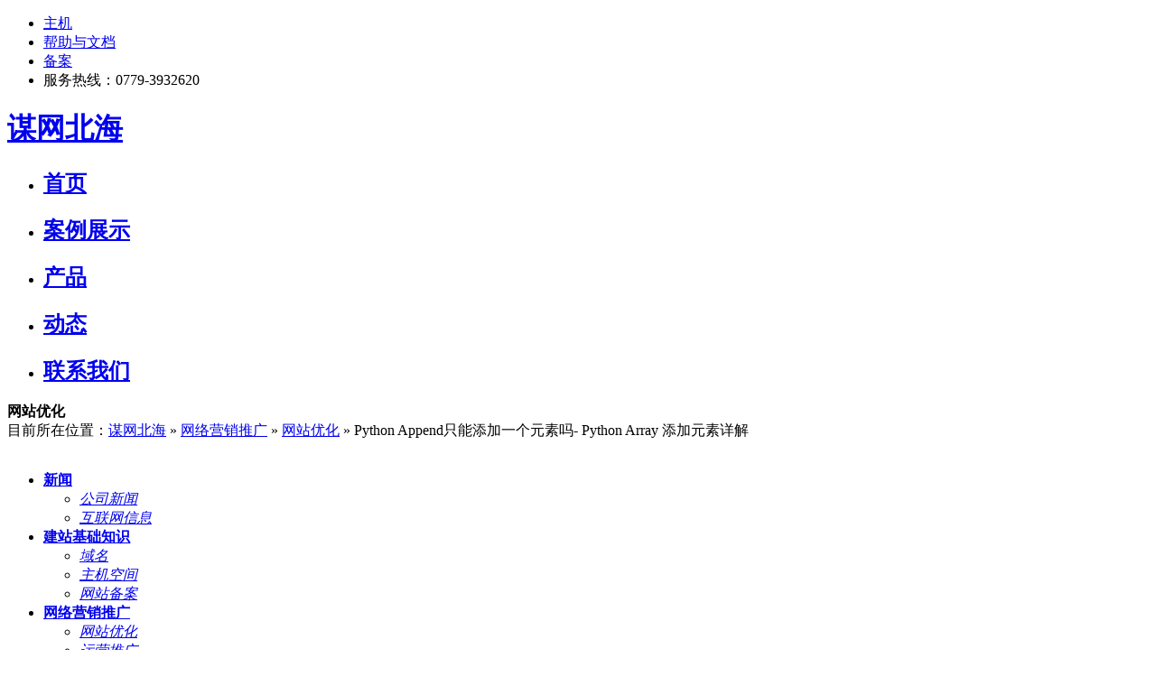

--- FILE ---
content_type: text/html; charset=utf-8
request_url: https://www.beihaiapp.com/c1254.html
body_size: 5877
content:
<!DOCTYPE html>

<html lang="zh-CN">

  <head>

    <meta charset="utf-8" />

    <meta name="baidu-site-verification" content="i6WVhQquQw" />

    <title>Python Append只能添加一个元素吗- Python Array 添加元素详解 - 网站优化 - 网络营销推广 -  北海网站建设,北海app开发,北海域名注册,北海虚拟主机,北海移动应用,北海网站备案,北海公众号开发,北海小程序开发 - 谋网北海</title>

    
    
    
        <meta name="baidu-site-verification" content="NVrq89g5c7" />
    <meta http-equiv="X-UA-Compatible" content="IE=edge" />
    <meta name="renderer" content="webkit" />
    <meta http-equiv="Cache-Control" content="no-siteapp" />
    <meta name="author" content="北海网服" />
    <meta name="copyright" content="beihaiapp.com" />
    <meta name="keywords" content="北海网站建设,北海网站制作,北海app开发,北海建站,北海做网站,北海网络公司,北海程序开发,北海网站设计,合浦建站,合浦做网站,合浦网站设计,北海企业网站建设,北海旅游网站建设,北海商城网站建设,域名注册,虚拟主机,企业邮箱,云主机,vps,手机网站制作,企业app制作,手机app制作,微信小程序开发,微信公众号开发" />
    <meta name="description" content="谋网北海提供企业网站建设、商城网站建设、旅游网站建设、学校网站建设、政府网站建设、手机app制作、手机应用开发、微网站、微信公众平台开发及域名注册、服务器虚拟主机实时开通、网站免费协助备案等专业的互联网服务。" />
    <link rel="stylesheet" href="https://www.beihaiapp.com/tpl/www/css/reset.css" />
    <link rel="stylesheet" href="https://www.beihaiapp.com/tpl/www/css/style.css?v0.38" />

    <!--[if IE 6]>

      <link rel="stylesheet" href="https://www.beihaiapp.com/tpl/www/css/ie6.css" />

    <![endif]-->

    <!--[if lt IE 9]>

      <link rel="stylesheet" href="https://www.beihaiapp.com/tpl/www/css/html5.css" />

    <![endif]-->

    <script type="text/javascript">
    var base_file = "index.php";
    var base_url = "index.php?c=msg&amp;";
    var base_ctrl = "c";
    var base_func = "f";
    var base_dir = "d";
    </script>

    
    <!--[if IE 6]>

      <script src="http://www.microchina.net/static/js/ie6.js"></script>

    <![endif]-->

    <!--[if lt IE 9]>

      <script src="https://www.beihaiapp.com/tpl/www/js/html5.js"></script>

    <![endif]-->

    <script src="https://www.beihaiapp.com/tpl/www/js/jquery.min.js"></script>
    <script src="https://www.beihaiapp.com/tpl/www/js/jquery.easing.1.3.min.js"></script>
    <script src="https://www.beihaiapp.com/js/global.js"></script>
    <script src="https://www.beihaiapp.com/tpl/www/js/tools.js?v0.0.39"></script>

  </head>

  

  <body class="sub">

    <div id="wrapper">

    <!-- header begin -->

    <div id="header">

      

      <div class="topbar">

        <div class="wp">

          <div class="com-c">

            <div class="com-r menu">

              <ul class="com-c">

                <li class="hot"><a href="#">主机</a></li>

                <li><a href="cs-help.html">帮助与文档</a></li>

                <li><a href="#" target="_blank">备案</a></li>

                <li class="disabled"><span>服务热线：0779-3932620</span></li>

              </ul>

            </div>

          </div>

        </div>

      </div>



      
      <div class="navigation">

        <div class="wp">

          <div class="com-c">

            <div class="com-l logo"><a href="https://www.beihaiapp.com/"><h1 style="background-image: url(upfiles/202306/26/7c71d2667fe969ac.png); _background-image: none; _filter:progid:DXImageTransform.Microsoft.AlphaImageLoader(src='upfiles/202306/26/7c71d2667fe969ac.png');">谋网北海</h1></a></div>

            <div class="com-l menu">

              <ul class="com-c">

                

                
                <li class="item">

                  <h2>

                    <a href="index.html" title="首页">

                      首页
                    </a>

                  </h2>

                </li>

                
                <li class="item">

                  <h2>

                    <a href="cs-case.html" title="案例展示">

                      案例展示
                    </a>

                  </h2>

                </li>

                
                <li class="item">

                  <h2>

                    <a href="ms-product.html" title="产品">

                      产品
                    </a>

                  </h2>

                </li>

                
                <li class="item active">

                  <h2>

                    <a href="cs-news.html" title="动态">

                      动态
                    </a>

                  </h2>

                </li>

                
                <li class="item">

                  <h2>

                    <a href="contactus.html" title="联系我们">

                      联系我们
                    </a>

                  </h2>

                </li>

                
                

              </ul>

            </div>

          </div>

        </div>

      </div>

      
      

      
      

      <div class="breadcrumb">

        <div class="wp">

          

          
          <div class="com-l subject"><strong>网站优化</strong></div>

          
          

          <div class="com-r breadcrumbs">

            <span>目前所在位置：</span><a href="index.php">谋网北海</a> 
 

    
     
    &raquo; <a href="cs-seo.html">网络营销推广</a> 
     
  
    
     
    &raquo; <a href="cs-wzyh.html">网站优化</a> 
     
  
    
     
    &raquo; Python Append只能添加一个元素吗- Python Array 添加元素详解  
     
  
   


          </div>

          <br class="com-clearfix" />

        </div>

      </div>

      

      <div class="header-bottom">

        <div class="wp"><i class="ui-ico-down"></i></div>

      </div>

      

      
      

    </div>

    <!-- header end -->
    <!-- container begin -->
    <div id="container" class="article">
      <div class="com-c wp">
        <div class="com-l sd">
          
                    <div class="tree">
            
                        <ul class="accordion">
                             
              <li class="items first">
                 
                <a href="#" class="item"><strong>新闻</strong></a>
                
                                                <ul class="sub-items">
                                    <li><a href="cs-company.html"><em>公司新闻</em></a></li>
                                                      <li class="last"><a href="cs-net.html"><em>互联网信息</em></a></li>
                                                    </ul>
                                              </li>
                             
              <li class="items">
                 
                <a href="#" class="item"><strong>建站基础知识</strong></a>
                
                                                <ul class="sub-items">
                                    <li><a href="cs-yuming.html"><em>域名</em></a></li>
                                                      <li><a href="cs-zhuji.html"><em>主机空间</em></a></li>
                                                      <li class="last"><a href="cs-beian.html"><em>网站备案</em></a></li>
                                                    </ul>
                                              </li>
                             
              <li class="items">
                 
                <a href="#" class="item"><strong>网络营销推广</strong></a>
                
                                                <ul class="sub-items">
                                    <li class="selected"><a href="cs-wzyh.html"><em>网站优化</em></a></li>
                                                      <li class="last"><a href="cs-yytg.html"><em>运营推广</em></a></li>
                                                    </ul>
                                              </li>
                             
              <li class="items">
                 
                <a href="#" class="item"><strong>常见问题解答</strong></a>
                
                                                <ul class="sub-items">
                                    <li><a href="cs-wzjs.html"><em>网站建设</em></a></li>
                                                      <li class="last"><a href="cs-ymkjfwq.html"><em>域名空间服务器</em></a></li>
                                                    </ul>
                                              </li>
                                        </ul>
                        
          </div>
          
        </div>
        <div class="com-r mn">
          <div class="view">
            <div class="hd">
              <div class="com-c">
                <div class="com-l thumb">
                  <div class="thumb-inner">
                    <a href="c1254.html" title="Python Append只能添加一个元素吗- Python Array 添加元素详解"><img src="tpl/www/images/nopic.jpg" width="270px" height="180px" /></a>
                  </div>
                </div>
                <div class="com-r intro">
                  <h1>Python Append只能添加一个元素吗- Python Array 添加元素详解</h1>
                  <ul>
                    <li><span>时间：</span><em>2023.03.22 20:21</em></li>
                    <li><span>来源：</span>pythonlibs.cn</li>
                    <li><span>编辑：</span><em>谋网北海</em></li>
                    <li><span>阅读次数：</span><em>3781</em></li>
                  </ul>
                </div>
              </div>
            </div>
            <div class="bd">
              <div class="com-c content">
                <p>python 中对于数组的操作，append一次只能添加一个元素，但是我们可以使用 extend和 加号，来添加多个元素。并且append是将元素添加至array末尾。可以看如下代码：</p><p><br /></p><p><br /></p><p><span style="font-size:24px;">使用Array.Append,Array.Extend,+操作符添加元素到数组末尾</span><br /></p><p><br /></p><p>可以看如下代码：<br /></p><p><br /></p><p><div><pre><ol class="dp-py"><li class="alt"><span><span>a_list&nbsp;=&nbsp;[</span><span class="number">1</span><span>,</span><span class="number">2</span><span>,</span><span class="number">3</span><span>,</span><span class="number">4</span><span>,</span><span class="number">5</span><span>]&nbsp;</span></span></li><li><span>a_list.append(<span class="number">7</span><span>)&nbsp;</span></span></li><li class="alt"><span>a_list.append(<span class="number">8</span><span>)&nbsp;</span></span></li><li><span>&nbsp;</span></li><li class="alt"><span><span class="keyword">print</span><span>(a_list)&nbsp;</span></span></li><li><span>[<span class="number">1</span><span>,</span><span class="number">2</span><span>,</span><span class="number">3</span><span>,</span><span class="number">4</span><span>,</span><span class="number">5</span><span>,</span><span class="number">7</span><span>,</span><span class="number">8</span><span>]&nbsp;</span></span></li><li class="alt"><span><span class="comment">#可以使用链式语法append多个元素：</span><span>&nbsp;</span></span></li><li><span>a_list.append(<span class="number">9</span><span>).append(</span><span class="number">10</span><span>).append(</span><span class="number">11</span><span>)&nbsp;</span></span></li><li class="alt"><span><span class="keyword">print</span><span>(a_list)&nbsp;</span></span></li><li><span>[<span class="number">1</span><span>,</span><span class="number">2</span><span>,</span><span class="number">3</span><span>,</span><span class="number">4</span><span>,</span><span class="number">5</span><span>,</span><span class="number">7</span><span>,</span><span class="number">8</span><span>,</span><span class="number">9</span><span>,</span><span class="number">10</span><span>,</span><span class="number">11</span><span>]&nbsp;</span></span></li><li class="alt"><span>&nbsp;</span></li><li><span><span class="comment">#可以通过extend来一次添加多个元素，参数为iterabe对象</span><span>&nbsp;</span></span></li><li class="alt"><span>a_list.extend([<span class="number">9</span><span>,</span><span class="number">10</span><span>])&nbsp;</span></span></li><li><span><span class="keyword">print</span><span>(a_list)&nbsp;</span></span></li><li class="alt"><span>[<span class="number">1</span><span>,</span><span class="number">2</span><span>,</span><span class="number">3</span><span>,</span><span class="number">4</span><span>,</span><span class="number">5</span><span>,</span><span class="number">7</span><span>,</span><span class="number">8</span><span>,</span><span class="number">9</span><span>,</span><span class="number">10</span><span>,</span><span class="number">11</span><span>,</span><span class="number">9</span><span>,</span><span class="number">10</span><span>]&nbsp;</span></span></li><li><span>&nbsp;</span></li><li class="alt"><span><span class="comment">#可以通过+&nbsp;操作符相加&nbsp;多个数组，然后赋值</span><span>&nbsp;</span></span></li><li><span>a_list&nbsp;=&nbsp;a_list+[<span class="number">5</span><span>,</span><span class="number">6</span><span>,</span><span class="number">7</span><span>]+[</span><span class="number">111</span><span>,</span><span class="number">222</span><span>,</span><span class="number">444</span><span>]&nbsp;</span></span></li><li class="alt"><span><span class="keyword">print</span><span>(a_list)&nbsp;</span></span></li><li><span>[<span class="number">1</span><span>,</span><span class="number">2</span><span>,</span><span class="number">3</span><span>,</span><span class="number">4</span><span>,</span><span class="number">5</span><span>,</span><span class="number">7</span><span>,</span><span class="number">8</span><span>,</span><span class="number">9</span><span>,</span><span class="number">10</span><span>,</span><span class="number">11</span><span>,</span><span class="number">9</span><span>,</span><span class="number">10</span><span>,</span><span class="number">5</span><span>,</span><span class="number">6</span><span>,</span><span class="number">7</span><span>,</span><span class="number">111</span><span>,</span><span class="number">222</span><span>,</span><span class="number">444</span><span>]&nbsp;</span></span></li><li class="alt"><span>&nbsp;</span></li><li><span><span class="comment">#以下是错误的示范，会报错</span><span>&nbsp;</span></span></li><li class="alt"><span>a_list+<span class="number">1234</span><span>&nbsp;</span></span></li><li><span><span class="comment">#正确的姿势,数组与数组相加：</span><span>&nbsp;</span></span></li><li class="alt"><span>a_list+[<span class="number">1234</span><span>]&nbsp;</span></span></li><li><span><span class="keyword">print</span><span>(a_list)&nbsp;</span></span></li><li class="alt"><span>[<span class="number">1</span><span>,</span><span class="number">2</span><span>,</span><span class="number">3</span><span>,</span><span class="number">4</span><span>,</span><span class="number">5</span><span>,</span><span class="number">7</span><span>,</span><span class="number">8</span><span>,</span><span class="number">9</span><span>,</span><span class="number">10</span><span>,</span><span class="number">11</span><span>,</span><span class="number">9</span><span>,</span><span class="number">10</span><span>,</span><span class="number">5</span><span>,</span><span class="number">6</span><span>,</span><span class="number">7</span><span>,</span><span class="number">111</span><span>,</span><span class="number">222</span><span>,</span><span class="number">444</span><span>,</span><span class="number">1234</span><span>]&nbsp;</span></span></li></ol></pre></div><div>&nbsp;</div><div><br /></div><span style="font-size:24px;">使用Array.Insert将元素添加到列表的任意位置</span><br /></p><p><br /></p><p>如果我们想把元素添加到列表的任意位置，可以使用insert方法,该方法有两个参数，第一个参数是指定的位置，第二个参数是需要插入的元素。</p><p>注意：大部分的编程语言中，数组的下标都是从0开始计数的，当然python也是<br /></p><p><br /></p><p><div><pre><ol class="dp-py"><li class="alt"><span><span>a_list&nbsp;=&nbsp;[</span><span class="number">1</span><span>,</span><span class="number">2</span><span>,</span><span class="number">34</span><span>,</span><span class="number">5</span><span>,</span><span class="number">6</span><span>]&nbsp;</span></span></li><li><span>&nbsp;</span></li><li class="alt"><span>a_list.insert(<span class="number">0</span><span>,</span><span class="number">999</span><span>)&nbsp;</span></span></li><li><span><span class="keyword">print</span><span>(a_list)&nbsp;</span></span></li><li class="alt"><span>[<span class="number">999</span><span>,</span><span class="number">1</span><span>,</span><span class="number">2</span><span>,</span><span class="number">34</span><span>,</span><span class="number">5</span><span>,</span><span class="number">6</span><span>]&nbsp;</span></span></li><li><span><span class="comment">#新添加的999处于数组的0的位置</span><span>&nbsp;</span></span></li><li class="alt"><span>&nbsp;</span></li><li><span>a_list.insert(<span class="number">2</span><span>,</span><span class="number">888</span><span>)&nbsp;</span></span></li><li class="alt"><span><span class="keyword">print</span><span>(a_list)&nbsp;</span></span></li><li><span>[<span class="number">999</span><span>,</span><span class="number">1</span><span>,</span><span class="number">888</span><span>,</span><span class="number">2</span><span>,</span><span class="number">34</span><span>,</span><span class="number">5</span><span>,</span><span class="number">6</span><span>]&nbsp;</span></span></li><li class="alt"><span><span class="comment">#新添加的888处于数组的2的位置</span><span>&nbsp;</span></span></li></ol></pre></div><div>&nbsp;通过以上代码，你学会了 array 添加元素的操作了吗？</div><br /></p>              </div>
            </div>
            <div class="ft">
              <div class="com-c cus-oh explain">
                本站部分文章均来自互联网，具体由文章来源标注，如有侵犯您的权益请联系删除，谢谢！              </div>
            </div>
          </div>
          <div class="page">
            
<div class="np">
  
      <span><a href="c1253.html" title="微信小程序体验版和真机调试网络错误request:fail -2:net::ERR_FAILED解决方法">上一主题</a></span>
      <span><a href="c1264.html" title="python from Crypto.Cipher import AES报错">下一主题</a></span>
      
  <span class="return"><a href="cs-wzyh.html" title="返回 网站优化 列表">返回列表</a></span>
</div>

          </div>
        </div>
      </div>
    </div>
    <script>
      $(document).ready(function() {
        // Store variables
        var item = $('.accordion > li'), items = $('.accordion li > .sub-items');
        
        // Open the first tab on load
        items.find('li').each(function(i) {
          if(typeof $(this).attr("class") != 'undefined' && $(this).attr("class").indexOf("selected") > -1) {
            $(this).parents("li").addClass('active').children('.sub-items').slideDown('normal');
          }
          else {
            //item.first().addClass('active').children('.sub-items').slideDown('normal');
            return;
          }
        })
        
        // Click function
        item.children('a').on('click', function(event) {
          // Disable header links
          event.preventDefault();
          // Show and hide the tabs on click
          if ($(this).parent('li').attr('class') != 'active'){
            items.slideUp('normal');
            $(this).next().stop(true,true).slideToggle('normal');
            item.removeClass('active');
            $(this).parent('li').addClass('active');
          }
        });
        
      });
    </script>
    <!-- container end -->
    
<!-- footer begin -->

    <div id="footer">

      

       

      <div class="mu">

        <div class="com-c wp">

          
          <a href="index.html">关于谋网北海</a>

          
          <a href="#">服务中心</a>

          
          <a href="cs-domain.html" target="_blank">域名主机</a>

          
          <a href="contactus.html">联系我们</a>

          
          <a href="https://www.mouwang.cn/" target="_blank">谋网云</a>

          
          <a href="https://www.nanningapp.com/" target="_blank">谋网南宁</a>

          
        </div>

      </div>

      
      

      <div class="cp">

        <div class="com-c wp">

          <div class="inner">

            <p><span style="font-family:Comic Sans MS;">Copyright &copy; 2014 - 2023 www.beihaiapp.com</span> 谋网北海版权所有&nbsp;<a href="https://beian.miit.gov.cn/" target="_blank">桂ICP备17000588号</a></p><p>业务扣扣/微信：1010380480 业务热线：19807790822</p><p>本站为高品质网站设计以及程序开发的服务机构，服务包括域名注册、虚拟主机/服务器租用、网站建设/维护、手机应用开发、微信小程序/公众号开发等各领域。</p><p>地址：北海市海城区长青路16号领秀一方1-0718室 </p>
            <script src="https://cdn.mouwang.cn/tools/0.0.1/support.js?ver=0.01&sp=bh" id="j-web-support" data="color=#FFF&aColor=#D7D7D7&textAlign=center"></script>

          </div>

        </div>

      </div>

    </div>

    <!-- footer end -->

    

    <!-- online begin -->

    <div id="online" class="online">
      <ul class="com-c">
        <li><a href="#" id="J_Weixin"><i class="ui-icon ui-icon-online ui-icon-online-weixin"></i></a></li>
        <li><a target="_blank" href="http://wpa.qq.com/msgrd?v=3&uin=1010380480&site=www.beihaiapp.com&menu=yes"><i class="ui-icon ui-icon-online ui-icon-online-im"></i></a></li>
        <li><a href="contactus.html#work"><i class="ui-icon ui-icon-online ui-icon-online-work"></i></a></li>
        <li><span><i class="ui-icon ui-icon-online ui-icon-online-tel"></i></span></li>
      </ul>
    </div>

    <!-- online end -->

    
    <!-- Lazyload -->
    <script src="https://www.beihaiapp.com/tpl/www/js/lazyload.js"></script>

    <script type="text/javascript">
      $(function() {

        $("#container .mn img").lazyload({ effect:"fadeIn", failurelimit : 4 });

      });
    </script>

    <div style="display: none;">
      <script>
        var _hmt = _hmt || [];
        (function() {
          var hm = document.createElement("script");
          hm.src = "https://hm.baidu.com/hm.js?7a0ae1397864769eab6a8c20eb16b059";
          var s = document.getElementsByTagName("script")[0]; 
          s.parentNode.insertBefore(hm, s);
        })();
      </script>
    </div>

  </div>

  
  <script src="https://www.beihaiapp.com/tpl/www/layer/layer.js"></script>
  <script type="text/javascript">

    onlineService('online', 280, 0, 10);
    $('#J_Weixin').on('mouseover', function() {
      var self = $(this);
      layer.tips('<div><img src="tpl/www/images/qrcode.png" style="width:120px;height:120px;"></div>', self, {
        tips: [4, '#fff'],
        time: 4000
      });
      return false;
    })
    
  </script>
  
  </body>

</html>